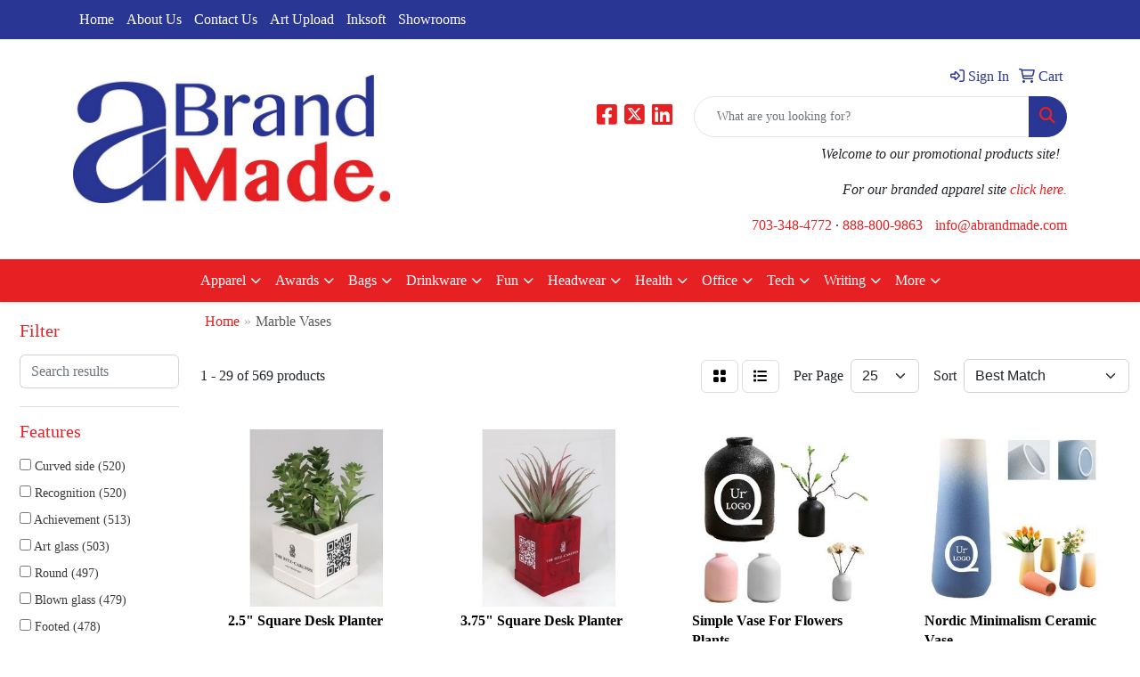

--- FILE ---
content_type: text/html
request_url: https://www.abrandmade.com/ws/ws.dll/StartSrch?UID=212706&WENavID=17059618
body_size: 12999
content:
<!DOCTYPE html>
<html lang="en"><head>
<meta charset="utf-8">
<meta http-equiv="X-UA-Compatible" content="IE=edge">
<meta name="viewport" content="width=device-width, initial-scale=1">
<!-- The above 3 meta tags *must* come first in the head; any other head content must come *after* these tags -->


<link href="/distsite/styles/8/css/bootstrap.min.css" rel="stylesheet" />
<link href="https://fonts.googleapis.com/css?family=Open+Sans:400,600|Oswald:400,600" rel="stylesheet">
<link href="/distsite/styles/8/css/owl.carousel.min.css" rel="stylesheet">
<link href="/distsite/styles/8/css/nouislider.css" rel="stylesheet">
<!--<link href="/distsite/styles/8/css/menu.css" rel="stylesheet"/>-->
<link href="/distsite/styles/8/css/flexslider.css" rel="stylesheet">
<link href="/distsite/styles/8/css/all.min.css" rel="stylesheet">
<link href="/distsite/styles/8/css/slick/slick.css" rel="stylesheet"/>
<link href="/distsite/styles/8/css/lightbox/lightbox.css" rel="stylesheet"  />
<link href="/distsite/styles/8/css/yamm.css" rel="stylesheet" />
<!-- Custom styles for this theme -->
<link href="/we/we.dll/StyleSheet?UN=212706&Type=WETheme&TS=C45299.5776041667" rel="stylesheet">
<!-- Custom styles for this theme -->
<link href="/we/we.dll/StyleSheet?UN=212706&Type=WETheme-PS&TS=C45299.5776041667" rel="stylesheet">


<!-- HTML5 shim and Respond.js for IE8 support of HTML5 elements and media queries -->
<!--[if lt IE 9]>
      <script src="https://oss.maxcdn.com/html5shiv/3.7.3/html5shiv.min.js"></script>
      <script src="https://oss.maxcdn.com/respond/1.4.2/respond.min.js"></script>
    <![endif]-->

</head>

<body style="background:#fff;">


  <!-- Slide-Out Menu -->
  <div id="filter-menu" class="filter-menu">
    <button id="close-menu" class="btn-close"></button>
    <div class="menu-content">
      
<aside class="filter-sidebar">



<div class="filter-section first">
	<h2>Filter</h2>
	 <div class="input-group mb-3">
	 <input type="text" style="border-right:0;" placeholder="Search results" class="form-control text-search-within-results" name="SearchWithinResults" value="" maxlength="100" onkeyup="HandleTextFilter(event);">
	  <label class="input-group-text" style="background-color:#fff;"><a  style="display:none;" href="javascript:void(0);" class="remove-filter" data-toggle="tooltip" title="Clear" onclick="ClearTextFilter();"><i class="far fa-times" aria-hidden="true"></i> <span class="fa-sr-only">x</span></a></label>
	</div>
</div>

<a href="javascript:void(0);" class="clear-filters"  style="display:none;" onclick="ClearDrillDown();">Clear all filters</a>

<div class="filter-section"  style="display:none;">
	<h2>Categories</h2>

	<div class="filter-list">

	 

		<!-- wrapper for more filters -->
        <div class="show-filter">

		</div><!-- showfilters -->

	</div>

		<a href="#" class="show-more"  style="display:none;" >Show more</a>
</div>


<div class="filter-section" >
	<h2>Features</h2>

		<div class="filter-list">

	  		<div class="checkbox"><label><input class="filtercheckbox" type="checkbox" name="2|Curved side" ><span> Curved side (520)</span></label></div><div class="checkbox"><label><input class="filtercheckbox" type="checkbox" name="2|Recognition" ><span> Recognition (520)</span></label></div><div class="checkbox"><label><input class="filtercheckbox" type="checkbox" name="2|Achievement" ><span> Achievement (513)</span></label></div><div class="checkbox"><label><input class="filtercheckbox" type="checkbox" name="2|Art glass" ><span> Art glass (503)</span></label></div><div class="checkbox"><label><input class="filtercheckbox" type="checkbox" name="2|Round" ><span> Round (497)</span></label></div><div class="checkbox"><label><input class="filtercheckbox" type="checkbox" name="2|Blown glass" ><span> Blown glass (479)</span></label></div><div class="checkbox"><label><input class="filtercheckbox" type="checkbox" name="2|Footed" ><span> Footed (478)</span></label></div><div class="checkbox"><label><input class="filtercheckbox" type="checkbox" name="2|Open top" ><span> Open top (474)</span></label></div><div class="checkbox"><label><input class="filtercheckbox" type="checkbox" name="2|Circle" ><span> Circle (413)</span></label></div><div class="checkbox"><label><input class="filtercheckbox" type="checkbox" name="2|Table top display" ><span> Table top display (413)</span></label></div><div class="show-filter"><div class="checkbox"><label><input class="filtercheckbox" type="checkbox" name="2|Marble base" ><span> Marble base (243)</span></label></div><div class="checkbox"><label><input class="filtercheckbox" type="checkbox" name="2|Circular" ><span> Circular (232)</span></label></div><div class="checkbox"><label><input class="filtercheckbox" type="checkbox" name="2|Mercury" ><span> Mercury (122)</span></label></div><div class="checkbox"><label><input class="filtercheckbox" type="checkbox" name="2|Athena" ><span> Athena (119)</span></label></div><div class="checkbox"><label><input class="filtercheckbox" type="checkbox" name="2|Display" ><span> Display (109)</span></label></div><div class="checkbox"><label><input class="filtercheckbox" type="checkbox" name="2|Feathered" ><span> Feathered (54)</span></label></div><div class="checkbox"><label><input class="filtercheckbox" type="checkbox" name="2|Transparent" ><span> Transparent (51)</span></label></div><div class="checkbox"><label><input class="filtercheckbox" type="checkbox" name="2|Cauldron" ><span> Cauldron (46)</span></label></div><div class="checkbox"><label><input class="filtercheckbox" type="checkbox" name="2|Golf" ><span> Golf (44)</span></label></div><div class="checkbox"><label><input class="filtercheckbox" type="checkbox" name="2|Fused" ><span> Fused (39)</span></label></div><div class="checkbox"><label><input class="filtercheckbox" type="checkbox" name="2|Ancient glen" ><span> Ancient glen (36)</span></label></div><div class="checkbox"><label><input class="filtercheckbox" type="checkbox" name="2|Deep glacial moraine" ><span> Deep glacial moraine (36)</span></label></div><div class="checkbox"><label><input class="filtercheckbox" type="checkbox" name="2|Forest tree canopy" ><span> Forest tree canopy (36)</span></label></div><div class="checkbox"><label><input class="filtercheckbox" type="checkbox" name="2|Molten glass" ><span> Molten glass (35)</span></label></div><div class="checkbox"><label><input class="filtercheckbox" type="checkbox" name="2|Cherry blossom tree" ><span> Cherry blossom tree (32)</span></label></div><div class="checkbox"><label><input class="filtercheckbox" type="checkbox" name="2|Hot coal" ><span> Hot coal (32)</span></label></div><div class="checkbox"><label><input class="filtercheckbox" type="checkbox" name="2|Japanese cherry tree" ><span> Japanese cherry tree (32)</span></label></div><div class="checkbox"><label><input class="filtercheckbox" type="checkbox" name="2|Monarch butterfly" ><span> Monarch butterfly (32)</span></label></div><div class="checkbox"><label><input class="filtercheckbox" type="checkbox" name="2|Wing" ><span> Wing (32)</span></label></div><div class="checkbox"><label><input class="filtercheckbox" type="checkbox" name="2|Sculpted" ><span> Sculpted (29)</span></label></div><div class="checkbox"><label><input class="filtercheckbox" type="checkbox" name="2|Mare's tail" ><span> Mare's tail (28)</span></label></div><div class="checkbox"><label><input class="filtercheckbox" type="checkbox" name="2|Midnight tempest" ><span> Midnight tempest (28)</span></label></div><div class="checkbox"><label><input class="filtercheckbox" type="checkbox" name="2|Marble" ><span> Marble (27)</span></label></div><div class="checkbox"><label><input class="filtercheckbox" type="checkbox" name="2|Square base" ><span> Square base (27)</span></label></div><div class="checkbox"><label><input class="filtercheckbox" type="checkbox" name="2|Crystal vase" ><span> Crystal vase (24)</span></label></div><div class="checkbox"><label><input class="filtercheckbox" type="checkbox" name="2|Diamond blaze" ><span> Diamond blaze (24)</span></label></div><div class="checkbox"><label><input class="filtercheckbox" type="checkbox" name="2|Etched crystal" ><span> Etched crystal (24)</span></label></div><div class="checkbox"><label><input class="filtercheckbox" type="checkbox" name="2|Kilauea lava flow" ><span> Kilauea lava flow (24)</span></label></div><div class="checkbox"><label><input class="filtercheckbox" type="checkbox" name="2|Light refracting" ><span> Light refracting (23)</span></label></div><div class="checkbox"><label><input class="filtercheckbox" type="checkbox" name="2|Round base" ><span> Round base (23)</span></label></div><div class="checkbox"><label><input class="filtercheckbox" type="checkbox" name="2|Parrot" ><span> Parrot (22)</span></label></div><div class="checkbox"><label><input class="filtercheckbox" type="checkbox" name="2|Swirling feather" ><span> Swirling feather (22)</span></label></div><div class="checkbox"><label><input class="filtercheckbox" type="checkbox" name="2|Ancient glassblowing" ><span> Ancient glassblowing (20)</span></label></div><div class="checkbox"><label><input class="filtercheckbox" type="checkbox" name="2|Autumn splash" ><span> Autumn splash (20)</span></label></div><div class="checkbox"><label><input class="filtercheckbox" type="checkbox" name="2|Autumnal harvest inspired" ><span> Autumnal harvest inspired (20)</span></label></div><div class="checkbox"><label><input class="filtercheckbox" type="checkbox" name="2|Fall equinox" ><span> Fall equinox (20)</span></label></div><div class="checkbox"><label><input class="filtercheckbox" type="checkbox" name="2|Glacier dragon series" ><span> Glacier dragon series (20)</span></label></div><div class="checkbox"><label><input class="filtercheckbox" type="checkbox" name="2|Jade monarch" ><span> Jade monarch (20)</span></label></div><div class="checkbox"><label><input class="filtercheckbox" type="checkbox" name="2|Layered" ><span> Layered (20)</span></label></div><div class="checkbox"><label><input class="filtercheckbox" type="checkbox" name="2|Majestic" ><span> Majestic (20)</span></label></div></div>

			<!-- wrapper for more filters -->
			<div class="show-filter">

			</div><!-- showfilters -->
 		</div>
		<a href="#" class="show-more"  >Show more</a>


</div>


<div class="filter-section" >
	<h2>Colors</h2>

		<div class="filter-list">

		  	<div class="checkbox"><label><input class="filtercheckbox" type="checkbox" name="1|Clear" ><span> Clear (26)</span></label></div><div class="checkbox"><label><input class="filtercheckbox" type="checkbox" name="1|Jade green/blue/rust orange" ><span> Jade green/blue/rust orange (23)</span></label></div><div class="checkbox"><label><input class="filtercheckbox" type="checkbox" name="1|Jade green/rust orange/blue/black" ><span> Jade green/rust orange/blue/black (20)</span></label></div><div class="checkbox"><label><input class="filtercheckbox" type="checkbox" name="1|Red/black/white" ><span> Red/black/white (18)</span></label></div><div class="checkbox"><label><input class="filtercheckbox" type="checkbox" name="1|Blue" ><span> Blue (15)</span></label></div><div class="checkbox"><label><input class="filtercheckbox" type="checkbox" name="1|Blue/black base" ><span> Blue/black base (14)</span></label></div><div class="checkbox"><label><input class="filtercheckbox" type="checkbox" name="1|Crimson red/yellow/black" ><span> Crimson red/yellow/black (14)</span></label></div><div class="checkbox"><label><input class="filtercheckbox" type="checkbox" name="1|Red/black" ><span> Red/black (14)</span></label></div><div class="checkbox"><label><input class="filtercheckbox" type="checkbox" name="1|Jade green/blue/rust orange/black" ><span> Jade green/blue/rust orange/black (13)</span></label></div><div class="checkbox"><label><input class="filtercheckbox" type="checkbox" name="1|Burnt orange/yellow" ><span> Burnt orange/yellow (12)</span></label></div><div class="show-filter"><div class="checkbox"><label><input class="filtercheckbox" type="checkbox" name="1|Burnt orange/yellow/black" ><span> Burnt orange/yellow/black (10)</span></label></div><div class="checkbox"><label><input class="filtercheckbox" type="checkbox" name="1|Burnt orange/yellow/black base" ><span> Burnt orange/yellow/black base (10)</span></label></div><div class="checkbox"><label><input class="filtercheckbox" type="checkbox" name="1|Red" ><span> Red (10)</span></label></div><div class="checkbox"><label><input class="filtercheckbox" type="checkbox" name="1|Red/black accent" ><span> Red/black accent (10)</span></label></div><div class="checkbox"><label><input class="filtercheckbox" type="checkbox" name="1|Blue/white" ><span> Blue/white (9)</span></label></div><div class="checkbox"><label><input class="filtercheckbox" type="checkbox" name="1|Blue/brown/white/black" ><span> Blue/brown/white/black (8)</span></label></div><div class="checkbox"><label><input class="filtercheckbox" type="checkbox" name="1|Blue/jade green/lavender purple" ><span> Blue/jade green/lavender purple (8)</span></label></div><div class="checkbox"><label><input class="filtercheckbox" type="checkbox" name="1|Blue/white/black base" ><span> Blue/white/black base (8)</span></label></div><div class="checkbox"><label><input class="filtercheckbox" type="checkbox" name="1|Burnt orange/indigo blue/topaz blue" ><span> Burnt orange/indigo blue/topaz blue (8)</span></label></div><div class="checkbox"><label><input class="filtercheckbox" type="checkbox" name="1|Cherry red/pink/clear" ><span> Cherry red/pink/clear (8)</span></label></div><div class="checkbox"><label><input class="filtercheckbox" type="checkbox" name="1|Cherry red/pink/clear/black base" ><span> Cherry red/pink/clear/black base (8)</span></label></div><div class="checkbox"><label><input class="filtercheckbox" type="checkbox" name="1|Cherry red/purple/white" ><span> Cherry red/purple/white (8)</span></label></div><div class="checkbox"><label><input class="filtercheckbox" type="checkbox" name="1|Cherry red/purple/white/black base" ><span> Cherry red/purple/white/black base (8)</span></label></div><div class="checkbox"><label><input class="filtercheckbox" type="checkbox" name="1|Cobalt blue" ><span> Cobalt blue (8)</span></label></div><div class="checkbox"><label><input class="filtercheckbox" type="checkbox" name="1|Cobalt blue/black base" ><span> Cobalt blue/black base (8)</span></label></div><div class="checkbox"><label><input class="filtercheckbox" type="checkbox" name="1|Electric blue" ><span> Electric blue (8)</span></label></div><div class="checkbox"><label><input class="filtercheckbox" type="checkbox" name="1|Jade green/blue/woody brown" ><span> Jade green/blue/woody brown (8)</span></label></div><div class="checkbox"><label><input class="filtercheckbox" type="checkbox" name="1|Jade green/blue/woody brown/black" ><span> Jade green/blue/woody brown/black (8)</span></label></div><div class="checkbox"><label><input class="filtercheckbox" type="checkbox" name="1|Midnight blue" ><span> Midnight blue (8)</span></label></div><div class="checkbox"><label><input class="filtercheckbox" type="checkbox" name="1|Midnight blue/black base" ><span> Midnight blue/black base (8)</span></label></div><div class="checkbox"><label><input class="filtercheckbox" type="checkbox" name="1|Orange/yellow/black" ><span> Orange/yellow/black (8)</span></label></div><div class="checkbox"><label><input class="filtercheckbox" type="checkbox" name="1|Rainbow" ><span> Rainbow (8)</span></label></div><div class="checkbox"><label><input class="filtercheckbox" type="checkbox" name="1|Red/brown/black" ><span> Red/brown/black (8)</span></label></div><div class="checkbox"><label><input class="filtercheckbox" type="checkbox" name="1|Red/yellow/black" ><span> Red/yellow/black (8)</span></label></div><div class="checkbox"><label><input class="filtercheckbox" type="checkbox" name="1|Blue/green" ><span> Blue/green (7)</span></label></div><div class="checkbox"><label><input class="filtercheckbox" type="checkbox" name="1|Blue/green/black base" ><span> Blue/green/black base (7)</span></label></div><div class="checkbox"><label><input class="filtercheckbox" type="checkbox" name="1|Electric blue/black base" ><span> Electric blue/black base (7)</span></label></div><div class="checkbox"><label><input class="filtercheckbox" type="checkbox" name="1|Blue/brown/white" ><span> Blue/brown/white (6)</span></label></div><div class="checkbox"><label><input class="filtercheckbox" type="checkbox" name="1|Blue/brown/white/black base" ><span> Blue/brown/white/black base (6)</span></label></div><div class="checkbox"><label><input class="filtercheckbox" type="checkbox" name="1|Crimson red/yellow/black/orange" ><span> Crimson red/yellow/black/orange (6)</span></label></div><div class="checkbox"><label><input class="filtercheckbox" type="checkbox" name="1|Orange/black" ><span> Orange/black (6)</span></label></div><div class="checkbox"><label><input class="filtercheckbox" type="checkbox" name="1|White" ><span> White (6)</span></label></div><div class="checkbox"><label><input class="filtercheckbox" type="checkbox" name="1|Blue/brown" ><span> Blue/brown (5)</span></label></div><div class="checkbox"><label><input class="filtercheckbox" type="checkbox" name="1|Lavender purple/orange" ><span> Lavender purple/orange (5)</span></label></div><div class="checkbox"><label><input class="filtercheckbox" type="checkbox" name="1|Red/black base" ><span> Red/black base (5)</span></label></div><div class="checkbox"><label><input class="filtercheckbox" type="checkbox" name="1|Aqua blue/teal green/white" ><span> Aqua blue/teal green/white (4)</span></label></div><div class="checkbox"><label><input class="filtercheckbox" type="checkbox" name="1|Aqua blue/teal green/white/black" ><span> Aqua blue/teal green/white/black (4)</span></label></div><div class="checkbox"><label><input class="filtercheckbox" type="checkbox" name="1|Black" ><span> Black (4)</span></label></div><div class="checkbox"><label><input class="filtercheckbox" type="checkbox" name="1|Blue/white/clear/black base" ><span> Blue/white/clear/black base (4)</span></label></div><div class="checkbox"><label><input class="filtercheckbox" type="checkbox" name="1|Gray" ><span> Gray (4)</span></label></div></div>


			<!-- wrapper for more filters -->
			<div class="show-filter">

			</div><!-- showfilters -->

		  </div>

		<a href="#" class="show-more"  >Show more</a>
</div>


<div class="filter-section"  >
	<h2>Price Range</h2>
	<div class="filter-price-wrap">
		<div class="filter-price-inner">
			<div class="input-group">
				<span class="input-group-text input-group-text-white">$</span>
				<input type="text" class="form-control form-control-sm filter-min-prices" name="min-prices" value="" placeholder="Min" onkeyup="HandlePriceFilter(event);">
			</div>
			<div class="input-group">
				<span class="input-group-text input-group-text-white">$</span>
				<input type="text" class="form-control form-control-sm filter-max-prices" name="max-prices" value="" placeholder="Max" onkeyup="HandlePriceFilter(event);">
			</div>
		</div>
		<a href="javascript:void(0)" onclick="SetPriceFilter();" ><i class="fa-solid fa-chevron-right"></i></a>
	</div>
</div>

<div class="filter-section"   >
	<h2>Quantity</h2>
	<div class="filter-price-wrap mb-2">
		<input type="text" class="form-control form-control-sm filter-quantity" value="" placeholder="Qty" onkeyup="HandleQuantityFilter(event);">
		<a href="javascript:void(0)" onclick="SetQuantityFilter();"><i class="fa-solid fa-chevron-right"></i></a>
	</div>
</div>




	</aside>

    </div>
</div>




	<div class="container-fluid">
		<div class="row">

			<div class="col-md-3 col-lg-2">
        <div class="d-none d-md-block">
          <div id="desktop-filter">
            
<aside class="filter-sidebar">



<div class="filter-section first">
	<h2>Filter</h2>
	 <div class="input-group mb-3">
	 <input type="text" style="border-right:0;" placeholder="Search results" class="form-control text-search-within-results" name="SearchWithinResults" value="" maxlength="100" onkeyup="HandleTextFilter(event);">
	  <label class="input-group-text" style="background-color:#fff;"><a  style="display:none;" href="javascript:void(0);" class="remove-filter" data-toggle="tooltip" title="Clear" onclick="ClearTextFilter();"><i class="far fa-times" aria-hidden="true"></i> <span class="fa-sr-only">x</span></a></label>
	</div>
</div>

<a href="javascript:void(0);" class="clear-filters"  style="display:none;" onclick="ClearDrillDown();">Clear all filters</a>

<div class="filter-section"  style="display:none;">
	<h2>Categories</h2>

	<div class="filter-list">

	 

		<!-- wrapper for more filters -->
        <div class="show-filter">

		</div><!-- showfilters -->

	</div>

		<a href="#" class="show-more"  style="display:none;" >Show more</a>
</div>


<div class="filter-section" >
	<h2>Features</h2>

		<div class="filter-list">

	  		<div class="checkbox"><label><input class="filtercheckbox" type="checkbox" name="2|Curved side" ><span> Curved side (520)</span></label></div><div class="checkbox"><label><input class="filtercheckbox" type="checkbox" name="2|Recognition" ><span> Recognition (520)</span></label></div><div class="checkbox"><label><input class="filtercheckbox" type="checkbox" name="2|Achievement" ><span> Achievement (513)</span></label></div><div class="checkbox"><label><input class="filtercheckbox" type="checkbox" name="2|Art glass" ><span> Art glass (503)</span></label></div><div class="checkbox"><label><input class="filtercheckbox" type="checkbox" name="2|Round" ><span> Round (497)</span></label></div><div class="checkbox"><label><input class="filtercheckbox" type="checkbox" name="2|Blown glass" ><span> Blown glass (479)</span></label></div><div class="checkbox"><label><input class="filtercheckbox" type="checkbox" name="2|Footed" ><span> Footed (478)</span></label></div><div class="checkbox"><label><input class="filtercheckbox" type="checkbox" name="2|Open top" ><span> Open top (474)</span></label></div><div class="checkbox"><label><input class="filtercheckbox" type="checkbox" name="2|Circle" ><span> Circle (413)</span></label></div><div class="checkbox"><label><input class="filtercheckbox" type="checkbox" name="2|Table top display" ><span> Table top display (413)</span></label></div><div class="show-filter"><div class="checkbox"><label><input class="filtercheckbox" type="checkbox" name="2|Marble base" ><span> Marble base (243)</span></label></div><div class="checkbox"><label><input class="filtercheckbox" type="checkbox" name="2|Circular" ><span> Circular (232)</span></label></div><div class="checkbox"><label><input class="filtercheckbox" type="checkbox" name="2|Mercury" ><span> Mercury (122)</span></label></div><div class="checkbox"><label><input class="filtercheckbox" type="checkbox" name="2|Athena" ><span> Athena (119)</span></label></div><div class="checkbox"><label><input class="filtercheckbox" type="checkbox" name="2|Display" ><span> Display (109)</span></label></div><div class="checkbox"><label><input class="filtercheckbox" type="checkbox" name="2|Feathered" ><span> Feathered (54)</span></label></div><div class="checkbox"><label><input class="filtercheckbox" type="checkbox" name="2|Transparent" ><span> Transparent (51)</span></label></div><div class="checkbox"><label><input class="filtercheckbox" type="checkbox" name="2|Cauldron" ><span> Cauldron (46)</span></label></div><div class="checkbox"><label><input class="filtercheckbox" type="checkbox" name="2|Golf" ><span> Golf (44)</span></label></div><div class="checkbox"><label><input class="filtercheckbox" type="checkbox" name="2|Fused" ><span> Fused (39)</span></label></div><div class="checkbox"><label><input class="filtercheckbox" type="checkbox" name="2|Ancient glen" ><span> Ancient glen (36)</span></label></div><div class="checkbox"><label><input class="filtercheckbox" type="checkbox" name="2|Deep glacial moraine" ><span> Deep glacial moraine (36)</span></label></div><div class="checkbox"><label><input class="filtercheckbox" type="checkbox" name="2|Forest tree canopy" ><span> Forest tree canopy (36)</span></label></div><div class="checkbox"><label><input class="filtercheckbox" type="checkbox" name="2|Molten glass" ><span> Molten glass (35)</span></label></div><div class="checkbox"><label><input class="filtercheckbox" type="checkbox" name="2|Cherry blossom tree" ><span> Cherry blossom tree (32)</span></label></div><div class="checkbox"><label><input class="filtercheckbox" type="checkbox" name="2|Hot coal" ><span> Hot coal (32)</span></label></div><div class="checkbox"><label><input class="filtercheckbox" type="checkbox" name="2|Japanese cherry tree" ><span> Japanese cherry tree (32)</span></label></div><div class="checkbox"><label><input class="filtercheckbox" type="checkbox" name="2|Monarch butterfly" ><span> Monarch butterfly (32)</span></label></div><div class="checkbox"><label><input class="filtercheckbox" type="checkbox" name="2|Wing" ><span> Wing (32)</span></label></div><div class="checkbox"><label><input class="filtercheckbox" type="checkbox" name="2|Sculpted" ><span> Sculpted (29)</span></label></div><div class="checkbox"><label><input class="filtercheckbox" type="checkbox" name="2|Mare's tail" ><span> Mare's tail (28)</span></label></div><div class="checkbox"><label><input class="filtercheckbox" type="checkbox" name="2|Midnight tempest" ><span> Midnight tempest (28)</span></label></div><div class="checkbox"><label><input class="filtercheckbox" type="checkbox" name="2|Marble" ><span> Marble (27)</span></label></div><div class="checkbox"><label><input class="filtercheckbox" type="checkbox" name="2|Square base" ><span> Square base (27)</span></label></div><div class="checkbox"><label><input class="filtercheckbox" type="checkbox" name="2|Crystal vase" ><span> Crystal vase (24)</span></label></div><div class="checkbox"><label><input class="filtercheckbox" type="checkbox" name="2|Diamond blaze" ><span> Diamond blaze (24)</span></label></div><div class="checkbox"><label><input class="filtercheckbox" type="checkbox" name="2|Etched crystal" ><span> Etched crystal (24)</span></label></div><div class="checkbox"><label><input class="filtercheckbox" type="checkbox" name="2|Kilauea lava flow" ><span> Kilauea lava flow (24)</span></label></div><div class="checkbox"><label><input class="filtercheckbox" type="checkbox" name="2|Light refracting" ><span> Light refracting (23)</span></label></div><div class="checkbox"><label><input class="filtercheckbox" type="checkbox" name="2|Round base" ><span> Round base (23)</span></label></div><div class="checkbox"><label><input class="filtercheckbox" type="checkbox" name="2|Parrot" ><span> Parrot (22)</span></label></div><div class="checkbox"><label><input class="filtercheckbox" type="checkbox" name="2|Swirling feather" ><span> Swirling feather (22)</span></label></div><div class="checkbox"><label><input class="filtercheckbox" type="checkbox" name="2|Ancient glassblowing" ><span> Ancient glassblowing (20)</span></label></div><div class="checkbox"><label><input class="filtercheckbox" type="checkbox" name="2|Autumn splash" ><span> Autumn splash (20)</span></label></div><div class="checkbox"><label><input class="filtercheckbox" type="checkbox" name="2|Autumnal harvest inspired" ><span> Autumnal harvest inspired (20)</span></label></div><div class="checkbox"><label><input class="filtercheckbox" type="checkbox" name="2|Fall equinox" ><span> Fall equinox (20)</span></label></div><div class="checkbox"><label><input class="filtercheckbox" type="checkbox" name="2|Glacier dragon series" ><span> Glacier dragon series (20)</span></label></div><div class="checkbox"><label><input class="filtercheckbox" type="checkbox" name="2|Jade monarch" ><span> Jade monarch (20)</span></label></div><div class="checkbox"><label><input class="filtercheckbox" type="checkbox" name="2|Layered" ><span> Layered (20)</span></label></div><div class="checkbox"><label><input class="filtercheckbox" type="checkbox" name="2|Majestic" ><span> Majestic (20)</span></label></div></div>

			<!-- wrapper for more filters -->
			<div class="show-filter">

			</div><!-- showfilters -->
 		</div>
		<a href="#" class="show-more"  >Show more</a>


</div>


<div class="filter-section" >
	<h2>Colors</h2>

		<div class="filter-list">

		  	<div class="checkbox"><label><input class="filtercheckbox" type="checkbox" name="1|Clear" ><span> Clear (26)</span></label></div><div class="checkbox"><label><input class="filtercheckbox" type="checkbox" name="1|Jade green/blue/rust orange" ><span> Jade green/blue/rust orange (23)</span></label></div><div class="checkbox"><label><input class="filtercheckbox" type="checkbox" name="1|Jade green/rust orange/blue/black" ><span> Jade green/rust orange/blue/black (20)</span></label></div><div class="checkbox"><label><input class="filtercheckbox" type="checkbox" name="1|Red/black/white" ><span> Red/black/white (18)</span></label></div><div class="checkbox"><label><input class="filtercheckbox" type="checkbox" name="1|Blue" ><span> Blue (15)</span></label></div><div class="checkbox"><label><input class="filtercheckbox" type="checkbox" name="1|Blue/black base" ><span> Blue/black base (14)</span></label></div><div class="checkbox"><label><input class="filtercheckbox" type="checkbox" name="1|Crimson red/yellow/black" ><span> Crimson red/yellow/black (14)</span></label></div><div class="checkbox"><label><input class="filtercheckbox" type="checkbox" name="1|Red/black" ><span> Red/black (14)</span></label></div><div class="checkbox"><label><input class="filtercheckbox" type="checkbox" name="1|Jade green/blue/rust orange/black" ><span> Jade green/blue/rust orange/black (13)</span></label></div><div class="checkbox"><label><input class="filtercheckbox" type="checkbox" name="1|Burnt orange/yellow" ><span> Burnt orange/yellow (12)</span></label></div><div class="show-filter"><div class="checkbox"><label><input class="filtercheckbox" type="checkbox" name="1|Burnt orange/yellow/black" ><span> Burnt orange/yellow/black (10)</span></label></div><div class="checkbox"><label><input class="filtercheckbox" type="checkbox" name="1|Burnt orange/yellow/black base" ><span> Burnt orange/yellow/black base (10)</span></label></div><div class="checkbox"><label><input class="filtercheckbox" type="checkbox" name="1|Red" ><span> Red (10)</span></label></div><div class="checkbox"><label><input class="filtercheckbox" type="checkbox" name="1|Red/black accent" ><span> Red/black accent (10)</span></label></div><div class="checkbox"><label><input class="filtercheckbox" type="checkbox" name="1|Blue/white" ><span> Blue/white (9)</span></label></div><div class="checkbox"><label><input class="filtercheckbox" type="checkbox" name="1|Blue/brown/white/black" ><span> Blue/brown/white/black (8)</span></label></div><div class="checkbox"><label><input class="filtercheckbox" type="checkbox" name="1|Blue/jade green/lavender purple" ><span> Blue/jade green/lavender purple (8)</span></label></div><div class="checkbox"><label><input class="filtercheckbox" type="checkbox" name="1|Blue/white/black base" ><span> Blue/white/black base (8)</span></label></div><div class="checkbox"><label><input class="filtercheckbox" type="checkbox" name="1|Burnt orange/indigo blue/topaz blue" ><span> Burnt orange/indigo blue/topaz blue (8)</span></label></div><div class="checkbox"><label><input class="filtercheckbox" type="checkbox" name="1|Cherry red/pink/clear" ><span> Cherry red/pink/clear (8)</span></label></div><div class="checkbox"><label><input class="filtercheckbox" type="checkbox" name="1|Cherry red/pink/clear/black base" ><span> Cherry red/pink/clear/black base (8)</span></label></div><div class="checkbox"><label><input class="filtercheckbox" type="checkbox" name="1|Cherry red/purple/white" ><span> Cherry red/purple/white (8)</span></label></div><div class="checkbox"><label><input class="filtercheckbox" type="checkbox" name="1|Cherry red/purple/white/black base" ><span> Cherry red/purple/white/black base (8)</span></label></div><div class="checkbox"><label><input class="filtercheckbox" type="checkbox" name="1|Cobalt blue" ><span> Cobalt blue (8)</span></label></div><div class="checkbox"><label><input class="filtercheckbox" type="checkbox" name="1|Cobalt blue/black base" ><span> Cobalt blue/black base (8)</span></label></div><div class="checkbox"><label><input class="filtercheckbox" type="checkbox" name="1|Electric blue" ><span> Electric blue (8)</span></label></div><div class="checkbox"><label><input class="filtercheckbox" type="checkbox" name="1|Jade green/blue/woody brown" ><span> Jade green/blue/woody brown (8)</span></label></div><div class="checkbox"><label><input class="filtercheckbox" type="checkbox" name="1|Jade green/blue/woody brown/black" ><span> Jade green/blue/woody brown/black (8)</span></label></div><div class="checkbox"><label><input class="filtercheckbox" type="checkbox" name="1|Midnight blue" ><span> Midnight blue (8)</span></label></div><div class="checkbox"><label><input class="filtercheckbox" type="checkbox" name="1|Midnight blue/black base" ><span> Midnight blue/black base (8)</span></label></div><div class="checkbox"><label><input class="filtercheckbox" type="checkbox" name="1|Orange/yellow/black" ><span> Orange/yellow/black (8)</span></label></div><div class="checkbox"><label><input class="filtercheckbox" type="checkbox" name="1|Rainbow" ><span> Rainbow (8)</span></label></div><div class="checkbox"><label><input class="filtercheckbox" type="checkbox" name="1|Red/brown/black" ><span> Red/brown/black (8)</span></label></div><div class="checkbox"><label><input class="filtercheckbox" type="checkbox" name="1|Red/yellow/black" ><span> Red/yellow/black (8)</span></label></div><div class="checkbox"><label><input class="filtercheckbox" type="checkbox" name="1|Blue/green" ><span> Blue/green (7)</span></label></div><div class="checkbox"><label><input class="filtercheckbox" type="checkbox" name="1|Blue/green/black base" ><span> Blue/green/black base (7)</span></label></div><div class="checkbox"><label><input class="filtercheckbox" type="checkbox" name="1|Electric blue/black base" ><span> Electric blue/black base (7)</span></label></div><div class="checkbox"><label><input class="filtercheckbox" type="checkbox" name="1|Blue/brown/white" ><span> Blue/brown/white (6)</span></label></div><div class="checkbox"><label><input class="filtercheckbox" type="checkbox" name="1|Blue/brown/white/black base" ><span> Blue/brown/white/black base (6)</span></label></div><div class="checkbox"><label><input class="filtercheckbox" type="checkbox" name="1|Crimson red/yellow/black/orange" ><span> Crimson red/yellow/black/orange (6)</span></label></div><div class="checkbox"><label><input class="filtercheckbox" type="checkbox" name="1|Orange/black" ><span> Orange/black (6)</span></label></div><div class="checkbox"><label><input class="filtercheckbox" type="checkbox" name="1|White" ><span> White (6)</span></label></div><div class="checkbox"><label><input class="filtercheckbox" type="checkbox" name="1|Blue/brown" ><span> Blue/brown (5)</span></label></div><div class="checkbox"><label><input class="filtercheckbox" type="checkbox" name="1|Lavender purple/orange" ><span> Lavender purple/orange (5)</span></label></div><div class="checkbox"><label><input class="filtercheckbox" type="checkbox" name="1|Red/black base" ><span> Red/black base (5)</span></label></div><div class="checkbox"><label><input class="filtercheckbox" type="checkbox" name="1|Aqua blue/teal green/white" ><span> Aqua blue/teal green/white (4)</span></label></div><div class="checkbox"><label><input class="filtercheckbox" type="checkbox" name="1|Aqua blue/teal green/white/black" ><span> Aqua blue/teal green/white/black (4)</span></label></div><div class="checkbox"><label><input class="filtercheckbox" type="checkbox" name="1|Black" ><span> Black (4)</span></label></div><div class="checkbox"><label><input class="filtercheckbox" type="checkbox" name="1|Blue/white/clear/black base" ><span> Blue/white/clear/black base (4)</span></label></div><div class="checkbox"><label><input class="filtercheckbox" type="checkbox" name="1|Gray" ><span> Gray (4)</span></label></div></div>


			<!-- wrapper for more filters -->
			<div class="show-filter">

			</div><!-- showfilters -->

		  </div>

		<a href="#" class="show-more"  >Show more</a>
</div>


<div class="filter-section"  >
	<h2>Price Range</h2>
	<div class="filter-price-wrap">
		<div class="filter-price-inner">
			<div class="input-group">
				<span class="input-group-text input-group-text-white">$</span>
				<input type="text" class="form-control form-control-sm filter-min-prices" name="min-prices" value="" placeholder="Min" onkeyup="HandlePriceFilter(event);">
			</div>
			<div class="input-group">
				<span class="input-group-text input-group-text-white">$</span>
				<input type="text" class="form-control form-control-sm filter-max-prices" name="max-prices" value="" placeholder="Max" onkeyup="HandlePriceFilter(event);">
			</div>
		</div>
		<a href="javascript:void(0)" onclick="SetPriceFilter();" ><i class="fa-solid fa-chevron-right"></i></a>
	</div>
</div>

<div class="filter-section"   >
	<h2>Quantity</h2>
	<div class="filter-price-wrap mb-2">
		<input type="text" class="form-control form-control-sm filter-quantity" value="" placeholder="Qty" onkeyup="HandleQuantityFilter(event);">
		<a href="javascript:void(0)" onclick="SetQuantityFilter();"><i class="fa-solid fa-chevron-right"></i></a>
	</div>
</div>




	</aside>

          </div>
        </div>
			</div>

			<div class="col-md-9 col-lg-10">
				

				<ol class="breadcrumb"  >
              		<li><a href="https://www.abrandmade.com" target="_top">Home</a></li>
             	 	<li class="active">Marble Vases</li>
            	</ol>




				<div id="product-list-controls">

				
						<div class="d-flex align-items-center justify-content-between">
							<div class="d-none d-md-block me-3">
								1 - 29 of  569 <span class="d-none d-lg-inline">products</span>
							</div>
					  
						  <!-- Right Aligned Controls -->
						  <div class="product-controls-right d-flex align-items-center">
       
              <button id="show-filter-button" class="btn btn-control d-block d-md-none"><i class="fa-solid fa-filter" aria-hidden="true"></i></button>

							
							<span class="me-3">
								<a href="/ws/ws.dll/StartSrch?UID=212706&WENavID=17059618&View=T&ST=26011614224612622650072622" class="btn btn-control grid" title="Change to Grid View"><i class="fa-solid fa-grid-2" aria-hidden="true"></i>  <span class="fa-sr-only">Grid</span></a>
								<a href="/ws/ws.dll/StartSrch?UID=212706&WENavID=17059618&View=L&ST=26011614224612622650072622" class="btn btn-control" title="Change to List View"><i class="fa-solid fa-list"></i> <span class="fa-sr-only">List</span></a>
							</span>
							
					  
							<!-- Number of Items Per Page -->
							<div class="me-2 d-none d-lg-block">
								<label>Per Page</label>
							</div>
							<div class="me-3 d-none d-md-block">
								<select class="form-select notranslate" onchange="GoToNewURL(this);" aria-label="Items per page">
									<option value="/ws/ws.dll/StartSrch?UID=212706&WENavID=17059618&ST=26011614224612622650072622&PPP=10" >10</option><option value="/ws/ws.dll/StartSrch?UID=212706&WENavID=17059618&ST=26011614224612622650072622&PPP=25" selected>25</option><option value="/ws/ws.dll/StartSrch?UID=212706&WENavID=17059618&ST=26011614224612622650072622&PPP=50" >50</option><option value="/ws/ws.dll/StartSrch?UID=212706&WENavID=17059618&ST=26011614224612622650072622&PPP=100" >100</option><option value="/ws/ws.dll/StartSrch?UID=212706&WENavID=17059618&ST=26011614224612622650072622&PPP=250" >250</option>
								
								</select>
							</div>
					  
							<!-- Sort By -->
							<div class="d-none d-lg-block me-2">
								<label>Sort</label>
							</div>
							<div>
								<select class="form-select" onchange="GoToNewURL(this);">
									<option value="/ws/ws.dll/StartSrch?UID=212706&WENavID=17059618&Sort=0" selected>Best Match</option><option value="/ws/ws.dll/StartSrch?UID=212706&WENavID=17059618&Sort=3">Most Popular</option><option value="/ws/ws.dll/StartSrch?UID=212706&WENavID=17059618&Sort=1">Price (Low to High)</option><option value="/ws/ws.dll/StartSrch?UID=212706&WENavID=17059618&Sort=2">Price (High to Low)</option>
								 </select>
							</div>
						  </div>
						</div>

			  </div>

				<!-- Product Results List -->
				<ul class="thumbnail-list"><a name="0" href="#" alt="Item 0"></a>
<li>
 <a href="https://www.abrandmade.com/p/QAATT-TBQCJ/2.5-square-desk-planter" target="_parent" alt="2.5&quot; Square Desk Planter">
 <div class="pr-list-grid">
		<img class="img-responsive" src="/ws/ws.dll/QPic?SN=53849&P=528710997&I=0&PX=300" alt="2.5&quot; Square Desk Planter">
		<p class="pr-name">2.5&quot; Square Desk Planter</p>
		<div class="pr-meta-row">
			<div class="product-reviews"  style="display:none;">
				<div class="rating-stars">
				<i class="fa-solid fa-star-sharp" aria-hidden="true"></i><i class="fa-solid fa-star-sharp" aria-hidden="true"></i><i class="fa-solid fa-star-sharp" aria-hidden="true"></i><i class="fa-solid fa-star-sharp" aria-hidden="true"></i><i class="fa-solid fa-star-sharp" aria-hidden="true"></i>
				</div>
				<span class="rating-count">(0)</span>
			</div>
			
		</div>
		<p class="pr-number"  ><span class="notranslate">Item #QAATT-TBQCJ</span></p>
		<p class="pr-price"  ><span class="notranslate">$14.91</span> - <span class="notranslate">$19.36</span></p>
 </div>
 </a>
</li>
<a name="1" href="#" alt="Item 1"></a>
<li>
 <a href="https://www.abrandmade.com/p/MAZBP-TBBAR/3.75-square-desk-planter" target="_parent" alt="3.75&quot; Square Desk Planter">
 <div class="pr-list-grid">
		<img class="img-responsive" src="/ws/ws.dll/QPic?SN=53849&P=188700813&I=0&PX=300" alt="3.75&quot; Square Desk Planter">
		<p class="pr-name">3.75&quot; Square Desk Planter</p>
		<div class="pr-meta-row">
			<div class="product-reviews"  style="display:none;">
				<div class="rating-stars">
				<i class="fa-solid fa-star-sharp" aria-hidden="true"></i><i class="fa-solid fa-star-sharp" aria-hidden="true"></i><i class="fa-solid fa-star-sharp" aria-hidden="true"></i><i class="fa-solid fa-star-sharp" aria-hidden="true"></i><i class="fa-solid fa-star-sharp" aria-hidden="true"></i>
				</div>
				<span class="rating-count">(0)</span>
			</div>
			
		</div>
		<p class="pr-number"  ><span class="notranslate">Item #MAZBP-TBBAR</span></p>
		<p class="pr-price"  ><span class="notranslate">$22.25</span> - <span class="notranslate">$28.26</span></p>
 </div>
 </a>
</li>
<a name="2" href="#" alt="Item 2"></a>
<li>
 <a href="https://www.abrandmade.com/p/OWVCS-RFLTE/simple-vase-for-flowers-plants" target="_parent" alt="Simple Vase For Flowers Plants">
 <div class="pr-list-grid">
		<img class="img-responsive" src="/ws/ws.dll/QPic?SN=53256&P=707864406&I=0&PX=300" alt="Simple Vase For Flowers Plants">
		<p class="pr-name">Simple Vase For Flowers Plants</p>
		<div class="pr-meta-row">
			<div class="product-reviews"  style="display:none;">
				<div class="rating-stars">
				<i class="fa-solid fa-star-sharp" aria-hidden="true"></i><i class="fa-solid fa-star-sharp" aria-hidden="true"></i><i class="fa-solid fa-star-sharp" aria-hidden="true"></i><i class="fa-solid fa-star-sharp" aria-hidden="true"></i><i class="fa-solid fa-star-sharp" aria-hidden="true"></i>
				</div>
				<span class="rating-count">(0)</span>
			</div>
			
		</div>
		<p class="pr-number"  ><span class="notranslate">Item #OWVCS-RFLTE</span></p>
		<p class="pr-price"  ><span class="notranslate">$3.55</span> - <span class="notranslate">$11.01</span></p>
 </div>
 </a>
</li>
<a name="3" href="#" alt="Item 3"></a>
<li>
 <a href="https://www.abrandmade.com/p/UWVCT-RFLTF/nordic-minimalism-ceramic-vase" target="_parent" alt="Nordic Minimalism Ceramic Vase">
 <div class="pr-list-grid">
		<img class="img-responsive" src="/ws/ws.dll/QPic?SN=53256&P=107864407&I=0&PX=300" alt="Nordic Minimalism Ceramic Vase">
		<p class="pr-name">Nordic Minimalism Ceramic Vase</p>
		<div class="pr-meta-row">
			<div class="product-reviews"  style="display:none;">
				<div class="rating-stars">
				<i class="fa-solid fa-star-sharp" aria-hidden="true"></i><i class="fa-solid fa-star-sharp" aria-hidden="true"></i><i class="fa-solid fa-star-sharp" aria-hidden="true"></i><i class="fa-solid fa-star-sharp" aria-hidden="true"></i><i class="fa-solid fa-star-sharp" aria-hidden="true"></i>
				</div>
				<span class="rating-count">(0)</span>
			</div>
			
		</div>
		<p class="pr-number"  ><span class="notranslate">Item #UWVCT-RFLTF</span></p>
		<p class="pr-price"  ><span class="notranslate">$7.50</span> - <span class="notranslate">$19.35</span></p>
 </div>
 </a>
</li>
<a name="4" href="#" alt="Item 4"></a>
<li>
 <a href="https://www.abrandmade.com/p/SWRWM-RFLFW/creative-glass-vase" target="_parent" alt="Creative Glass Vase">
 <div class="pr-list-grid">
		<img class="img-responsive" src="/ws/ws.dll/QPic?SN=53256&P=787864060&I=0&PX=300" alt="Creative Glass Vase">
		<p class="pr-name">Creative Glass Vase</p>
		<div class="pr-meta-row">
			<div class="product-reviews"  style="display:none;">
				<div class="rating-stars">
				<i class="fa-solid fa-star-sharp" aria-hidden="true"></i><i class="fa-solid fa-star-sharp" aria-hidden="true"></i><i class="fa-solid fa-star-sharp" aria-hidden="true"></i><i class="fa-solid fa-star-sharp" aria-hidden="true"></i><i class="fa-solid fa-star-sharp" aria-hidden="true"></i>
				</div>
				<span class="rating-count">(0)</span>
			</div>
			
		</div>
		<p class="pr-number"  ><span class="notranslate">Item #SWRWM-RFLFW</span></p>
		<p class="pr-price"  ><span class="notranslate">$6.21</span> - <span class="notranslate">$19.40</span></p>
 </div>
 </a>
</li>
<a name="5" href="#" alt="Item 5"></a>
<li>
 <a href="https://www.abrandmade.com/p/YWRWN-RFLFX/round-glass-flower-vase" target="_parent" alt="Round Glass Flower Vase">
 <div class="pr-list-grid">
		<img class="img-responsive" src="/ws/ws.dll/QPic?SN=53256&P=187864061&I=0&PX=300" alt="Round Glass Flower Vase">
		<p class="pr-name">Round Glass Flower Vase</p>
		<div class="pr-meta-row">
			<div class="product-reviews"  style="display:none;">
				<div class="rating-stars">
				<i class="fa-solid fa-star-sharp" aria-hidden="true"></i><i class="fa-solid fa-star-sharp" aria-hidden="true"></i><i class="fa-solid fa-star-sharp" aria-hidden="true"></i><i class="fa-solid fa-star-sharp" aria-hidden="true"></i><i class="fa-solid fa-star-sharp" aria-hidden="true"></i>
				</div>
				<span class="rating-count">(0)</span>
			</div>
			
		</div>
		<p class="pr-number"  ><span class="notranslate">Item #YWRWN-RFLFX</span></p>
		<p class="pr-price"  ><span class="notranslate">$14.68</span> - <span class="notranslate">$27.88</span></p>
 </div>
 </a>
</li>
<a name="6" href="#" alt="Item 6"></a>
<li>
 <a href="https://www.abrandmade.com/p/IWVCR-RFLTD/glass-vase-set" target="_parent" alt="Glass Vase Set">
 <div class="pr-list-grid">
		<img class="img-responsive" src="/ws/ws.dll/QPic?SN=53256&P=307864405&I=0&PX=300" alt="Glass Vase Set">
		<p class="pr-name">Glass Vase Set</p>
		<div class="pr-meta-row">
			<div class="product-reviews"  style="display:none;">
				<div class="rating-stars">
				<i class="fa-solid fa-star-sharp" aria-hidden="true"></i><i class="fa-solid fa-star-sharp" aria-hidden="true"></i><i class="fa-solid fa-star-sharp" aria-hidden="true"></i><i class="fa-solid fa-star-sharp" aria-hidden="true"></i><i class="fa-solid fa-star-sharp" aria-hidden="true"></i>
				</div>
				<span class="rating-count">(0)</span>
			</div>
			
		</div>
		<p class="pr-number"  ><span class="notranslate">Item #IWVCR-RFLTD</span></p>
		<p class="pr-price"  ><span class="notranslate">$23.88</span> - <span class="notranslate">$70.28</span></p>
 </div>
 </a>
</li>
<a name="7" href="#" alt="Item 7"></a>
<li>
 <a href="https://www.abrandmade.com/p/AWVCU-RFLTG/white-ceramic-vase" target="_parent" alt="White Ceramic Vase">
 <div class="pr-list-grid">
		<img class="img-responsive" src="/ws/ws.dll/QPic?SN=53256&P=507864408&I=0&PX=300" alt="White Ceramic Vase">
		<p class="pr-name">White Ceramic Vase</p>
		<div class="pr-meta-row">
			<div class="product-reviews"  style="display:none;">
				<div class="rating-stars">
				<i class="fa-solid fa-star-sharp" aria-hidden="true"></i><i class="fa-solid fa-star-sharp" aria-hidden="true"></i><i class="fa-solid fa-star-sharp" aria-hidden="true"></i><i class="fa-solid fa-star-sharp" aria-hidden="true"></i><i class="fa-solid fa-star-sharp" aria-hidden="true"></i>
				</div>
				<span class="rating-count">(0)</span>
			</div>
			
		</div>
		<p class="pr-number"  ><span class="notranslate">Item #AWVCU-RFLTG</span></p>
		<p class="pr-price"  ><span class="notranslate">$16.27</span> - <span class="notranslate">$47.50</span></p>
 </div>
 </a>
</li>
<a name="8" href="#" alt="Item 8"></a>
<li>
 <a href="https://www.abrandmade.com/p/GWVCV-RFLTH/book-vase-for-flowers" target="_parent" alt="Book Vase For Flowers">
 <div class="pr-list-grid">
		<img class="img-responsive" src="/ws/ws.dll/QPic?SN=53256&P=907864409&I=0&PX=300" alt="Book Vase For Flowers">
		<p class="pr-name">Book Vase For Flowers</p>
		<div class="pr-meta-row">
			<div class="product-reviews"  style="display:none;">
				<div class="rating-stars">
				<i class="fa-solid fa-star-sharp" aria-hidden="true"></i><i class="fa-solid fa-star-sharp" aria-hidden="true"></i><i class="fa-solid fa-star-sharp" aria-hidden="true"></i><i class="fa-solid fa-star-sharp" aria-hidden="true"></i><i class="fa-solid fa-star-sharp" aria-hidden="true"></i>
				</div>
				<span class="rating-count">(0)</span>
			</div>
			
		</div>
		<p class="pr-number"  ><span class="notranslate">Item #GWVCV-RFLTH</span></p>
		<p class="pr-price"  ><span class="notranslate">$9.77</span> - <span class="notranslate">$16.95</span></p>
 </div>
 </a>
</li>
<a name="9" href="#" alt="Item 9"></a>
<li>
 <a href="https://www.abrandmade.com/p/HWVBM-RFLTI/ceramic-cylinder-vase" target="_parent" alt="Ceramic Cylinder Vase">
 <div class="pr-list-grid">
		<img class="img-responsive" src="/ws/ws.dll/QPic?SN=53256&P=337864410&I=0&PX=300" alt="Ceramic Cylinder Vase">
		<p class="pr-name">Ceramic Cylinder Vase</p>
		<div class="pr-meta-row">
			<div class="product-reviews"  style="display:none;">
				<div class="rating-stars">
				<i class="fa-solid fa-star-sharp" aria-hidden="true"></i><i class="fa-solid fa-star-sharp" aria-hidden="true"></i><i class="fa-solid fa-star-sharp" aria-hidden="true"></i><i class="fa-solid fa-star-sharp" aria-hidden="true"></i><i class="fa-solid fa-star-sharp" aria-hidden="true"></i>
				</div>
				<span class="rating-count">(0)</span>
			</div>
			
		</div>
		<p class="pr-number"  ><span class="notranslate">Item #HWVBM-RFLTI</span></p>
		<p class="pr-price"  ><span class="notranslate">$10.20</span> - <span class="notranslate">$22.98</span></p>
 </div>
 </a>
</li>
<a name="10" href="#" alt="Item 10"></a>
<li>
 <a href="https://www.abrandmade.com/p/DVWBM-RFNJQ/creative-ceramic-vase" target="_parent" alt="Creative Ceramic Vase">
 <div class="pr-list-grid">
		<img class="img-responsive" src="/ws/ws.dll/QPic?SN=53256&P=767865510&I=0&PX=300" alt="Creative Ceramic Vase">
		<p class="pr-name">Creative Ceramic Vase</p>
		<div class="pr-meta-row">
			<div class="product-reviews"  style="display:none;">
				<div class="rating-stars">
				<i class="fa-solid fa-star-sharp" aria-hidden="true"></i><i class="fa-solid fa-star-sharp" aria-hidden="true"></i><i class="fa-solid fa-star-sharp" aria-hidden="true"></i><i class="fa-solid fa-star-sharp" aria-hidden="true"></i><i class="fa-solid fa-star-sharp" aria-hidden="true"></i>
				</div>
				<span class="rating-count">(0)</span>
			</div>
			
		</div>
		<p class="pr-number"  ><span class="notranslate">Item #DVWBM-RFNJQ</span></p>
		<p class="pr-price"  ><span class="notranslate">$10.71</span> - <span class="notranslate">$24.94</span></p>
 </div>
 </a>
</li>
<a name="11" href="#" alt="Item 11"></a>
<li>
 <a href="https://www.abrandmade.com/p/HAUYN-LJIAN/blue-scallop-art-glass-vase-wo-marble-base-6x9" target="_parent" alt="Blue Scallop Art Glass Vase w/o Marble Base (6&quot;x9&quot;)">
 <div class="pr-list-grid">
		<img class="img-responsive" src="/ws/ws.dll/QPic?SN=68738&P=795190341&I=0&PX=300" alt="Blue Scallop Art Glass Vase w/o Marble Base (6&quot;x9&quot;)">
		<p class="pr-name">Blue Scallop Art Glass Vase w/o Marble Base (6&quot;x9&quot;)</p>
		<div class="pr-meta-row">
			<div class="product-reviews"  style="display:none;">
				<div class="rating-stars">
				<i class="fa-solid fa-star-sharp" aria-hidden="true"></i><i class="fa-solid fa-star-sharp" aria-hidden="true"></i><i class="fa-solid fa-star-sharp" aria-hidden="true"></i><i class="fa-solid fa-star-sharp" aria-hidden="true"></i><i class="fa-solid fa-star-sharp" aria-hidden="true"></i>
				</div>
				<span class="rating-count">(0)</span>
			</div>
			
		</div>
		<p class="pr-number"  ><span class="notranslate">Item #HAUYN-LJIAN</span></p>
		<p class="pr-price"  style="display:none;" ></p>
 </div>
 </a>
</li>
<a name="12" href="#" alt="Item 12"></a>
<li>
 <a href="https://www.abrandmade.com/p/LUXCM-GUTOQ/kilauea-athena-vase-wo-marble-base-3.25x6" target="_parent" alt="Kilauea Athena Vase w/o Marble Base (3.25&quot;x6&quot;)">
 <div class="pr-list-grid">
		<img class="img-responsive" src="/ws/ws.dll/QPic?SN=68738&P=153106600&I=0&PX=300" alt="Kilauea Athena Vase w/o Marble Base (3.25&quot;x6&quot;)">
		<p class="pr-name">Kilauea Athena Vase w/o Marble Base (3.25&quot;x6&quot;)</p>
		<div class="pr-meta-row">
			<div class="product-reviews"  style="display:none;">
				<div class="rating-stars">
				<i class="fa-solid fa-star-sharp" aria-hidden="true"></i><i class="fa-solid fa-star-sharp" aria-hidden="true"></i><i class="fa-solid fa-star-sharp" aria-hidden="true"></i><i class="fa-solid fa-star-sharp" aria-hidden="true"></i><i class="fa-solid fa-star-sharp" aria-hidden="true"></i>
				</div>
				<span class="rating-count">(0)</span>
			</div>
			
		</div>
		<p class="pr-number"  ><span class="notranslate">Item #LUXCM-GUTOQ</span></p>
		<p class="pr-price"  style="display:none;" ></p>
 </div>
 </a>
</li>
<a name="13" href="#" alt="Item 13"></a>
<li>
 <a href="https://www.abrandmade.com/p/FUWTS-GUTOM/kilauea-athena-vase-w-marble-base-3.25x7" target="_parent" alt="Kilauea Athena Vase w/ Marble Base (3.25&quot;x7&quot;)">
 <div class="pr-list-grid">
		<img class="img-responsive" src="/ws/ws.dll/QPic?SN=68738&P=123106596&I=0&PX=300" alt="Kilauea Athena Vase w/ Marble Base (3.25&quot;x7&quot;)">
		<p class="pr-name">Kilauea Athena Vase w/ Marble Base (3.25&quot;x7&quot;)</p>
		<div class="pr-meta-row">
			<div class="product-reviews"  style="display:none;">
				<div class="rating-stars">
				<i class="fa-solid fa-star-sharp" aria-hidden="true"></i><i class="fa-solid fa-star-sharp" aria-hidden="true"></i><i class="fa-solid fa-star-sharp" aria-hidden="true"></i><i class="fa-solid fa-star-sharp" aria-hidden="true"></i><i class="fa-solid fa-star-sharp" aria-hidden="true"></i>
				</div>
				<span class="rating-count">(0)</span>
			</div>
			
		</div>
		<p class="pr-number"  ><span class="notranslate">Item #FUWTS-GUTOM</span></p>
		<p class="pr-price"  style="display:none;" ></p>
 </div>
 </a>
</li>
<a name="14" href="#" alt="Item 14"></a>
<li>
 <a href="https://www.abrandmade.com/p/ZUWTR-GUTOL/kilauea-athena-vase-wo-marble-base-3.25x8" target="_parent" alt="Kilauea Athena Vase w/o Marble Base (3.25&quot;x8&quot;)">
 <div class="pr-list-grid">
		<img class="img-responsive" src="/ws/ws.dll/QPic?SN=68738&P=723106595&I=0&PX=300" alt="Kilauea Athena Vase w/o Marble Base (3.25&quot;x8&quot;)">
		<p class="pr-name">Kilauea Athena Vase w/o Marble Base (3.25&quot;x8&quot;)</p>
		<div class="pr-meta-row">
			<div class="product-reviews"  style="display:none;">
				<div class="rating-stars">
				<i class="fa-solid fa-star-sharp" aria-hidden="true"></i><i class="fa-solid fa-star-sharp" aria-hidden="true"></i><i class="fa-solid fa-star-sharp" aria-hidden="true"></i><i class="fa-solid fa-star-sharp" aria-hidden="true"></i><i class="fa-solid fa-star-sharp" aria-hidden="true"></i>
				</div>
				<span class="rating-count">(0)</span>
			</div>
			
		</div>
		<p class="pr-number"  ><span class="notranslate">Item #ZUWTR-GUTOL</span></p>
		<p class="pr-price"  style="display:none;" ></p>
 </div>
 </a>
</li>
<a name="15" href="#" alt="Item 15"></a>
<li>
 <a href="https://www.abrandmade.com/p/LUWXR-GUTMX/kilauea-athena-vase-w-marble-base-3.75x9" target="_parent" alt="Kilauea Athena Vase w/ Marble Base (3.75&quot;x9&quot;)">
 <div class="pr-list-grid">
		<img class="img-responsive" src="/ws/ws.dll/QPic?SN=68738&P=703106555&I=0&PX=300" alt="Kilauea Athena Vase w/ Marble Base (3.75&quot;x9&quot;)">
		<p class="pr-name">Kilauea Athena Vase w/ Marble Base (3.75&quot;x9&quot;)</p>
		<div class="pr-meta-row">
			<div class="product-reviews"  style="display:none;">
				<div class="rating-stars">
				<i class="fa-solid fa-star-sharp" aria-hidden="true"></i><i class="fa-solid fa-star-sharp" aria-hidden="true"></i><i class="fa-solid fa-star-sharp" aria-hidden="true"></i><i class="fa-solid fa-star-sharp" aria-hidden="true"></i><i class="fa-solid fa-star-sharp" aria-hidden="true"></i>
				</div>
				<span class="rating-count">(0)</span>
			</div>
			
		</div>
		<p class="pr-number"  ><span class="notranslate">Item #LUWXR-GUTMX</span></p>
		<p class="pr-price"  style="display:none;" ></p>
 </div>
 </a>
</li>
<a name="16" href="#" alt="Item 16"></a>
<li>
 <a href="https://www.abrandmade.com/p/UWAXQ-HCQFY/kilauea-athena-vase-wo-marble-base-4.5x10" target="_parent" alt="Kilauea Athena Vase w/o Marble Base (4.5&quot;x10&quot;)">
 <div class="pr-list-grid">
		<img class="img-responsive" src="/ws/ws.dll/QPic?SN=68738&P=573244954&I=0&PX=300" alt="Kilauea Athena Vase w/o Marble Base (4.5&quot;x10&quot;)">
		<p class="pr-name">Kilauea Athena Vase w/o Marble Base (4.5&quot;x10&quot;)</p>
		<div class="pr-meta-row">
			<div class="product-reviews"  style="display:none;">
				<div class="rating-stars">
				<i class="fa-solid fa-star-sharp" aria-hidden="true"></i><i class="fa-solid fa-star-sharp" aria-hidden="true"></i><i class="fa-solid fa-star-sharp" aria-hidden="true"></i><i class="fa-solid fa-star-sharp" aria-hidden="true"></i><i class="fa-solid fa-star-sharp" aria-hidden="true"></i>
				</div>
				<span class="rating-count">(0)</span>
			</div>
			
		</div>
		<p class="pr-number"  ><span class="notranslate">Item #UWAXQ-HCQFY</span></p>
		<p class="pr-price"  style="display:none;" ></p>
 </div>
 </a>
</li>
<a name="17" href="#" alt="Item 17"></a>
<li>
 <a href="https://www.abrandmade.com/p/XUWTV-GUTOP/kilauea-athena-vase-w-marble-base-4.5x11.5" target="_parent" alt="Kilauea Athena Vase w/ Marble Base (4.5&quot;x11.5&quot;)">
 <div class="pr-list-grid">
		<img class="img-responsive" src="/ws/ws.dll/QPic?SN=68738&P=323106599&I=0&PX=300" alt="Kilauea Athena Vase w/ Marble Base (4.5&quot;x11.5&quot;)">
		<p class="pr-name">Kilauea Athena Vase w/ Marble Base (4.5&quot;x11.5&quot;)</p>
		<div class="pr-meta-row">
			<div class="product-reviews"  style="display:none;">
				<div class="rating-stars">
				<i class="fa-solid fa-star-sharp" aria-hidden="true"></i><i class="fa-solid fa-star-sharp" aria-hidden="true"></i><i class="fa-solid fa-star-sharp" aria-hidden="true"></i><i class="fa-solid fa-star-sharp" aria-hidden="true"></i><i class="fa-solid fa-star-sharp" aria-hidden="true"></i>
				</div>
				<span class="rating-count">(0)</span>
			</div>
			
		</div>
		<p class="pr-number"  ><span class="notranslate">Item #XUWTV-GUTOP</span></p>
		<p class="pr-price"  style="display:none;" ></p>
 </div>
 </a>
</li>
<a name="18" href="#" alt="Item 18"></a>
<li>
 <a href="https://www.abrandmade.com/p/HWAXS-HCQGA/kilauea-athena-vase-wo-marble-base-6x12" target="_parent" alt="Kilauea Athena Vase w/o Marble Base (6&quot;x12&quot;)">
 <div class="pr-list-grid">
		<img class="img-responsive" src="/ws/ws.dll/QPic?SN=68738&P=373244956&I=0&PX=300" alt="Kilauea Athena Vase w/o Marble Base (6&quot;x12&quot;)">
		<p class="pr-name">Kilauea Athena Vase w/o Marble Base (6&quot;x12&quot;)</p>
		<div class="pr-meta-row">
			<div class="product-reviews"  style="display:none;">
				<div class="rating-stars">
				<i class="fa-solid fa-star-sharp" aria-hidden="true"></i><i class="fa-solid fa-star-sharp" aria-hidden="true"></i><i class="fa-solid fa-star-sharp" aria-hidden="true"></i><i class="fa-solid fa-star-sharp" aria-hidden="true"></i><i class="fa-solid fa-star-sharp" aria-hidden="true"></i>
				</div>
				<span class="rating-count">(0)</span>
			</div>
			
		</div>
		<p class="pr-number"  ><span class="notranslate">Item #HWAXS-HCQGA</span></p>
		<p class="pr-price"  style="display:none;" ></p>
 </div>
 </a>
</li>
<a name="19" href="#" alt="Item 19"></a>
<li>
 <a href="https://www.abrandmade.com/p/XUWXT-GUTMZ/kilauea-athena-vase-w-marble-base-6x13.5" target="_parent" alt="Kilauea Athena Vase w/ Marble Base (6&quot;x13.5&quot;)">
 <div class="pr-list-grid">
		<img class="img-responsive" src="/ws/ws.dll/QPic?SN=68738&P=503106557&I=0&PX=300" alt="Kilauea Athena Vase w/ Marble Base (6&quot;x13.5&quot;)">
		<p class="pr-name">Kilauea Athena Vase w/ Marble Base (6&quot;x13.5&quot;)</p>
		<div class="pr-meta-row">
			<div class="product-reviews"  style="display:none;">
				<div class="rating-stars">
				<i class="fa-solid fa-star-sharp" aria-hidden="true"></i><i class="fa-solid fa-star-sharp" aria-hidden="true"></i><i class="fa-solid fa-star-sharp" aria-hidden="true"></i><i class="fa-solid fa-star-sharp" aria-hidden="true"></i><i class="fa-solid fa-star-sharp" aria-hidden="true"></i>
				</div>
				<span class="rating-count">(0)</span>
			</div>
			
		</div>
		<p class="pr-number"  ><span class="notranslate">Item #XUWXT-GUTMZ</span></p>
		<p class="pr-price"  style="display:none;" ></p>
 </div>
 </a>
</li>
<a name="20" href="#" alt="Item 20"></a>
<li>
 <a href="https://www.abrandmade.com/p/NUYAM-GUTTG/midnight-tempest-apollo-vase-wo-marble-base-4.5x8" target="_parent" alt="Midnight Tempest Apollo Vase w/o Marble Base (4.5&quot;x8&quot;)">
 <div class="pr-list-grid">
		<img class="img-responsive" src="/ws/ws.dll/QPic?SN=68738&P=513106720&I=0&PX=300" alt="Midnight Tempest Apollo Vase w/o Marble Base (4.5&quot;x8&quot;)">
		<p class="pr-name">Midnight Tempest Apollo Vase w/o Marble Base (4.5&quot;x8&quot;)</p>
		<div class="pr-meta-row">
			<div class="product-reviews"  style="display:none;">
				<div class="rating-stars">
				<i class="fa-solid fa-star-sharp" aria-hidden="true"></i><i class="fa-solid fa-star-sharp" aria-hidden="true"></i><i class="fa-solid fa-star-sharp" aria-hidden="true"></i><i class="fa-solid fa-star-sharp" aria-hidden="true"></i><i class="fa-solid fa-star-sharp" aria-hidden="true"></i>
				</div>
				<span class="rating-count">(0)</span>
			</div>
			
		</div>
		<p class="pr-number"  ><span class="notranslate">Item #NUYAM-GUTTG</span></p>
		<p class="pr-price"  style="display:none;" ></p>
 </div>
 </a>
</li>
<a name="21" href="#" alt="Item 21"></a>
<li>
 <a href="https://www.abrandmade.com/p/GUYBU-GUTTE/midnight-tempest-apollo-vase-w-marble-base-4.75x10" target="_parent" alt="Midnight Tempest Apollo Vase w/ Marble Base (4.75&quot;x10&quot;)">
 <div class="pr-list-grid">
		<img class="img-responsive" src="/ws/ws.dll/QPic?SN=68738&P=783106718&I=0&PX=300" alt="Midnight Tempest Apollo Vase w/ Marble Base (4.75&quot;x10&quot;)">
		<p class="pr-name">Midnight Tempest Apollo Vase w/ Marble Base (4.75&quot;x10&quot;)</p>
		<div class="pr-meta-row">
			<div class="product-reviews"  style="display:none;">
				<div class="rating-stars">
				<i class="fa-solid fa-star-sharp" aria-hidden="true"></i><i class="fa-solid fa-star-sharp" aria-hidden="true"></i><i class="fa-solid fa-star-sharp" aria-hidden="true"></i><i class="fa-solid fa-star-sharp" aria-hidden="true"></i><i class="fa-solid fa-star-sharp" aria-hidden="true"></i>
				</div>
				<span class="rating-count">(0)</span>
			</div>
			
		</div>
		<p class="pr-number"  ><span class="notranslate">Item #GUYBU-GUTTE</span></p>
		<p class="pr-price"  style="display:none;" ></p>
 </div>
 </a>
</li>
<a name="22" href="#" alt="Item 22"></a>
<li>
 <a href="https://www.abrandmade.com/p/GUYZT-GUTTX/jade-monarch-apollo-vase-wo-marble-base-4.5x8" target="_parent" alt="Jade Monarch Apollo Vase w/o Marble Base (4.5&quot;x8&quot;)">
 <div class="pr-list-grid">
		<img class="img-responsive" src="/ws/ws.dll/QPic?SN=68738&P=343106737&I=0&PX=300" alt="Jade Monarch Apollo Vase w/o Marble Base (4.5&quot;x8&quot;)">
		<p class="pr-name">Jade Monarch Apollo Vase w/o Marble Base (4.5&quot;x8&quot;)</p>
		<div class="pr-meta-row">
			<div class="product-reviews"  style="display:none;">
				<div class="rating-stars">
				<i class="fa-solid fa-star-sharp" aria-hidden="true"></i><i class="fa-solid fa-star-sharp" aria-hidden="true"></i><i class="fa-solid fa-star-sharp" aria-hidden="true"></i><i class="fa-solid fa-star-sharp" aria-hidden="true"></i><i class="fa-solid fa-star-sharp" aria-hidden="true"></i>
				</div>
				<span class="rating-count">(0)</span>
			</div>
			
		</div>
		<p class="pr-number"  ><span class="notranslate">Item #GUYZT-GUTTX</span></p>
		<p class="pr-price"  style="display:none;" ></p>
 </div>
 </a>
</li>
<a name="23" href="#" alt="Item 23"></a>
<li>
 <a href="https://www.abrandmade.com/p/AUYZS-GUTTW/jade-monarch-apollo-vase-w-marble-base-4.75x10" target="_parent" alt="Jade Monarch Apollo Vase w/ Marble Base (4.75&quot;x10&quot;)">
 <div class="pr-list-grid">
		<img class="img-responsive" src="/ws/ws.dll/QPic?SN=68738&P=943106736&I=0&PX=300" alt="Jade Monarch Apollo Vase w/ Marble Base (4.75&quot;x10&quot;)">
		<p class="pr-name">Jade Monarch Apollo Vase w/ Marble Base (4.75&quot;x10&quot;)</p>
		<div class="pr-meta-row">
			<div class="product-reviews"  style="display:none;">
				<div class="rating-stars">
				<i class="fa-solid fa-star-sharp" aria-hidden="true"></i><i class="fa-solid fa-star-sharp" aria-hidden="true"></i><i class="fa-solid fa-star-sharp" aria-hidden="true"></i><i class="fa-solid fa-star-sharp" aria-hidden="true"></i><i class="fa-solid fa-star-sharp" aria-hidden="true"></i>
				</div>
				<span class="rating-count">(0)</span>
			</div>
			
		</div>
		<p class="pr-number"  ><span class="notranslate">Item #AUYZS-GUTTW</span></p>
		<p class="pr-price"  style="display:none;" ></p>
 </div>
 </a>
</li>
<a name="24" href="#" alt="Item 24"></a>
<li>
 <a href="https://www.abrandmade.com/p/RUWZT-GUTMF/midnight-tempest-athena-art-glass-vase-wo-marble-base-3.25x6" target="_parent" alt="Midnight Tempest Athena Art Glass Vase w/o Marble Base (3.25&quot;x6&quot;)">
 <div class="pr-list-grid">
		<img class="img-responsive" src="/ws/ws.dll/QPic?SN=68738&P=543106537&I=0&PX=300" alt="Midnight Tempest Athena Art Glass Vase w/o Marble Base (3.25&quot;x6&quot;)">
		<p class="pr-name">Midnight Tempest Athena Art Glass Vase w/o Marble Base (3.25&quot;x6&quot;)</p>
		<div class="pr-meta-row">
			<div class="product-reviews"  style="display:none;">
				<div class="rating-stars">
				<i class="fa-solid fa-star-sharp" aria-hidden="true"></i><i class="fa-solid fa-star-sharp" aria-hidden="true"></i><i class="fa-solid fa-star-sharp" aria-hidden="true"></i><i class="fa-solid fa-star-sharp" aria-hidden="true"></i><i class="fa-solid fa-star-sharp" aria-hidden="true"></i>
				</div>
				<span class="rating-count">(0)</span>
			</div>
			
		</div>
		<p class="pr-number"  ><span class="notranslate">Item #RUWZT-GUTMF</span></p>
		<p class="pr-price"  style="display:none;" ></p>
 </div>
 </a>
</li>
<a name="25" href="#" alt="Item 25"></a>
<li>
 <a href="https://www.abrandmade.com/p/ZUWZQ-GUTMC/midnight-tempest-athena-art-glass-vase-w-marble-base-3.25x7" target="_parent" alt="Midnight Tempest Athena Art Glass Vase w/ Marble Base (3.25&quot;x7&quot;)">
 <div class="pr-list-grid">
		<img class="img-responsive" src="/ws/ws.dll/QPic?SN=68738&P=343106534&I=0&PX=300" alt="Midnight Tempest Athena Art Glass Vase w/ Marble Base (3.25&quot;x7&quot;)">
		<p class="pr-name">Midnight Tempest Athena Art Glass Vase w/ Marble Base (3.25&quot;x7&quot;)</p>
		<div class="pr-meta-row">
			<div class="product-reviews"  style="display:none;">
				<div class="rating-stars">
				<i class="fa-solid fa-star-sharp" aria-hidden="true"></i><i class="fa-solid fa-star-sharp" aria-hidden="true"></i><i class="fa-solid fa-star-sharp" aria-hidden="true"></i><i class="fa-solid fa-star-sharp" aria-hidden="true"></i><i class="fa-solid fa-star-sharp" aria-hidden="true"></i>
				</div>
				<span class="rating-count">(0)</span>
			</div>
			
		</div>
		<p class="pr-number"  ><span class="notranslate">Item #ZUWZQ-GUTMC</span></p>
		<p class="pr-price"  style="display:none;" ></p>
 </div>
 </a>
</li>
<a name="26" href="#" alt="Item 26"></a>
<li>
 <a href="https://www.abrandmade.com/p/TUWZP-GUTMB/midnight-tempest-athena-vase-wo-marble-base-3.75x8" target="_parent" alt="Midnight Tempest Athena Vase w/o Marble Base (3.75&quot;x8&quot;)">
 <div class="pr-list-grid">
		<img class="img-responsive" src="/ws/ws.dll/QPic?SN=68738&P=943106533&I=0&PX=300" alt="Midnight Tempest Athena Vase w/o Marble Base (3.75&quot;x8&quot;)">
		<p class="pr-name">Midnight Tempest Athena Vase w/o Marble Base (3.75&quot;x8&quot;)</p>
		<div class="pr-meta-row">
			<div class="product-reviews"  style="display:none;">
				<div class="rating-stars">
				<i class="fa-solid fa-star-sharp" aria-hidden="true"></i><i class="fa-solid fa-star-sharp" aria-hidden="true"></i><i class="fa-solid fa-star-sharp" aria-hidden="true"></i><i class="fa-solid fa-star-sharp" aria-hidden="true"></i><i class="fa-solid fa-star-sharp" aria-hidden="true"></i>
				</div>
				<span class="rating-count">(0)</span>
			</div>
			
		</div>
		<p class="pr-number"  ><span class="notranslate">Item #TUWZP-GUTMB</span></p>
		<p class="pr-price"  style="display:none;" ></p>
 </div>
 </a>
</li>
<a name="27" href="#" alt="Item 27"></a>
<li>
 <a href="https://www.abrandmade.com/p/GUWZN-GUTLZ/midnight-tempest-athena-vase-w-marble-base-3.75x9" target="_parent" alt="Midnight Tempest Athena Vase w/ Marble Base (3.75&quot;x9&quot;)">
 <div class="pr-list-grid">
		<img class="img-responsive" src="/ws/ws.dll/QPic?SN=68738&P=143106531&I=0&PX=300" alt="Midnight Tempest Athena Vase w/ Marble Base (3.75&quot;x9&quot;)">
		<p class="pr-name">Midnight Tempest Athena Vase w/ Marble Base (3.75&quot;x9&quot;)</p>
		<div class="pr-meta-row">
			<div class="product-reviews"  style="display:none;">
				<div class="rating-stars">
				<i class="fa-solid fa-star-sharp" aria-hidden="true"></i><i class="fa-solid fa-star-sharp" aria-hidden="true"></i><i class="fa-solid fa-star-sharp" aria-hidden="true"></i><i class="fa-solid fa-star-sharp" aria-hidden="true"></i><i class="fa-solid fa-star-sharp" aria-hidden="true"></i>
				</div>
				<span class="rating-count">(0)</span>
			</div>
			
		</div>
		<p class="pr-number"  ><span class="notranslate">Item #GUWZN-GUTLZ</span></p>
		<p class="pr-price"  style="display:none;" ></p>
 </div>
 </a>
</li>
</ul>

			    <ul class="pagination center">
						  <!--
                          <li class="page-item">
                            <a class="page-link" href="#" aria-label="Previous">
                              <span aria-hidden="true">&laquo;</span>
                            </a>
                          </li>
						  -->
							<li class="page-item active"><a class="page-link" href="/ws/ws.dll/StartSrch?UID=212706&WENavID=17059618&ST=26011614224612622650072622&Start=0" title="Page 1" onMouseOver="window.status='Page 1';return true;" onMouseOut="window.status='';return true;"><span class="notranslate">1<span></a></li><li class="page-item"><a class="page-link" href="/ws/ws.dll/StartSrch?UID=212706&WENavID=17059618&ST=26011614224612622650072622&Start=28" title="Page 2" onMouseOver="window.status='Page 2';return true;" onMouseOut="window.status='';return true;"><span class="notranslate">2<span></a></li><li class="page-item"><a class="page-link" href="/ws/ws.dll/StartSrch?UID=212706&WENavID=17059618&ST=26011614224612622650072622&Start=56" title="Page 3" onMouseOver="window.status='Page 3';return true;" onMouseOut="window.status='';return true;"><span class="notranslate">3<span></a></li><li class="page-item"><a class="page-link" href="/ws/ws.dll/StartSrch?UID=212706&WENavID=17059618&ST=26011614224612622650072622&Start=84" title="Page 4" onMouseOver="window.status='Page 4';return true;" onMouseOut="window.status='';return true;"><span class="notranslate">4<span></a></li><li class="page-item"><a class="page-link" href="/ws/ws.dll/StartSrch?UID=212706&WENavID=17059618&ST=26011614224612622650072622&Start=112" title="Page 5" onMouseOver="window.status='Page 5';return true;" onMouseOut="window.status='';return true;"><span class="notranslate">5<span></a></li>
						  
                          <li class="page-item">
                            <a class="page-link" href="/ws/ws.dll/StartSrch?UID=212706&WENavID=17059618&Start=28&ST=26011614224612622650072622" aria-label="Next">
                              <span aria-hidden="true">&raquo;</span>
                            </a>
                          </li>
						  
							  </ul>

			</div>
		</div><!-- row -->

		<div class="row">
            <div class="col-12">
                <!-- Custom footer -->
                
            </div>
        </div>

	</div><!-- conatiner fluid -->


	<!-- Bootstrap core JavaScript
    ================================================== -->
    <!-- Placed at the end of the document so the pages load faster -->
    <script src="/distsite/styles/8/js/jquery.min.js"></script>
    <script src="/distsite/styles/8/js/bootstrap.min.js"></script>
   <script src="/distsite/styles/8/js/custom.js"></script>

	<!-- iFrame Resizer -->
	<script src="/js/iframeResizer.contentWindow.min.js"></script>
	<script src="/js/IFrameUtils.js?20150930"></script> <!-- For custom iframe integration functions (not resizing) -->
	<script>ScrollParentToTop();</script>

	



<!-- Custom - This page only -->
<script>

$(document).ready(function () {
    const $menuButton = $("#show-filter-button");
    const $closeMenuButton = $("#close-menu");
    const $slideMenu = $("#filter-menu");

    // open
    $menuButton.on("click", function (e) {
        e.stopPropagation(); 
        $slideMenu.addClass("open");
    });

    // close
    $closeMenuButton.on("click", function (e) {
        e.stopPropagation(); 
        $slideMenu.removeClass("open");
    });

    // clicking outside
    $(document).on("click", function (e) {
        if (!$slideMenu.is(e.target) && $slideMenu.has(e.target).length === 0) {
            $slideMenu.removeClass("open");
        }
    });

    // prevent click inside the menu from closing it
    $slideMenu.on("click", function (e) {
        e.stopPropagation();
    });
});


$(document).ready(function() {

	
var tooltipTriggerList = [].slice.call(document.querySelectorAll('[data-bs-toggle="tooltip"]'))
var tooltipList = tooltipTriggerList.map(function (tooltipTriggerEl) {
  return new bootstrap.Tooltip(tooltipTriggerEl, {
    'container': 'body'
  })
})


	
 // Filter Sidebar
 $(".show-filter").hide();
 $(".show-more").click(function (e) {
  e.preventDefault();
  $(this).siblings(".filter-list").find(".show-filter").slideToggle(400);
  $(this).toggleClass("show");
  $(this).text() === 'Show more' ? $(this).text('Show less') : $(this).text('Show more');
 });
 
   
});

// Drill-down filter check event
$(".filtercheckbox").click(function() {
  var checkboxid=this.name;
  var checkboxval=this.checked ? '1' : '0';
  GetRequestFromService('/ws/ws.dll/PSSearchFilterEdit?UID=212706&ST=26011614224612622650072622&ID='+encodeURIComponent(checkboxid)+'&Val='+checkboxval);
  ReloadSearchResults();
});

function ClearDrillDown()
{
  $('.text-search-within-results').val('');
  GetRequestFromService('/ws/ws.dll/PSSearchFilterEdit?UID=212706&ST=26011614224612622650072622&Clear=1');
  ReloadSearchResults();
}

function SetPriceFilter()
{
  var low;
  var hi;
  if ($('#filter-menu').hasClass('open')) {
    low = $('#filter-menu .filter-min-prices').val().trim();
    hi = $('#filter-menu .filter-max-prices').val().trim();
  } else {
    low = $('#desktop-filter .filter-min-prices').val().trim();
    hi = $('#desktop-filter .filter-max-prices').val().trim();
  }
  GetRequestFromService('/ws/ws.dll/PSSearchFilterEdit?UID=212706&ST=26011614224612622650072622&ID=3&LowPrc='+low+'&HiPrc='+hi);
  ReloadSearchResults();
}

function SetQuantityFilter()
{
  var qty;
  if ($('#filter-menu').hasClass('open')) {
    qty = $('#filter-menu .filter-quantity').val().trim();
  } else {
    qty = $('#desktop-filter .filter-quantity').val().trim();
  }
  GetRequestFromService('/ws/ws.dll/PSSearchFilterEdit?UID=212706&ST=26011614224612622650072622&ID=4&Qty='+qty);
  ReloadSearchResults();
}

function ReloadSearchResults(textsearch)
{
  var searchText;
  var url = '/ws/ws.dll/StartSrch?UID=212706&ST=26011614224612622650072622&Sort=&View=';
  var newUrl = new URL(url, window.location.origin);

  if ($('#filter-menu').hasClass('open')) {
    searchText = $('#filter-menu .text-search-within-results').val().trim();
  } else {
    searchText = $('#desktop-filter .text-search-within-results').val().trim();
  }

  if (searchText) {
    newUrl.searchParams.set('tf', searchText);
  }

  window.location.href = newUrl.toString();
}

function GoToNewURL(entered)
{
	to=entered.options[entered.selectedIndex].value;
	if (to>"") {
		location=to;
		entered.selectedIndex=0;
	}
}

function PostAdStatToService(AdID, Type)
{
  var URL = '/we/we.dll/AdStat?AdID='+ AdID + '&Type=' +Type;

  // Try using sendBeacon.  Some browsers may block this.
  if (navigator && navigator.sendBeacon) {
      navigator.sendBeacon(URL);
  }
  else {
    // Fall back to this method if sendBeacon is not supported
    // Note: must be synchronous - o/w page unlads before it's called
    // This will not work on Chrome though (which is why we use sendBeacon)
    GetRequestFromService(URL);
  }
}

function HandleTextFilter(e)
{
  if (e.key != 'Enter') return;

  e.preventDefault();
  ReloadSearchResults();
}

function ClearTextFilter()
{
  $('.text-search-within-results').val('');
  ReloadSearchResults();
}

function HandlePriceFilter(e)
{
  if (e.key != 'Enter') return;

  e.preventDefault();
  SetPriceFilter();
}

function HandleQuantityFilter(e)
{
  if (e.key != 'Enter') return;

  e.preventDefault();
  SetQuantityFilter();
}

</script>
<!-- End custom -->



</body>
</html>
